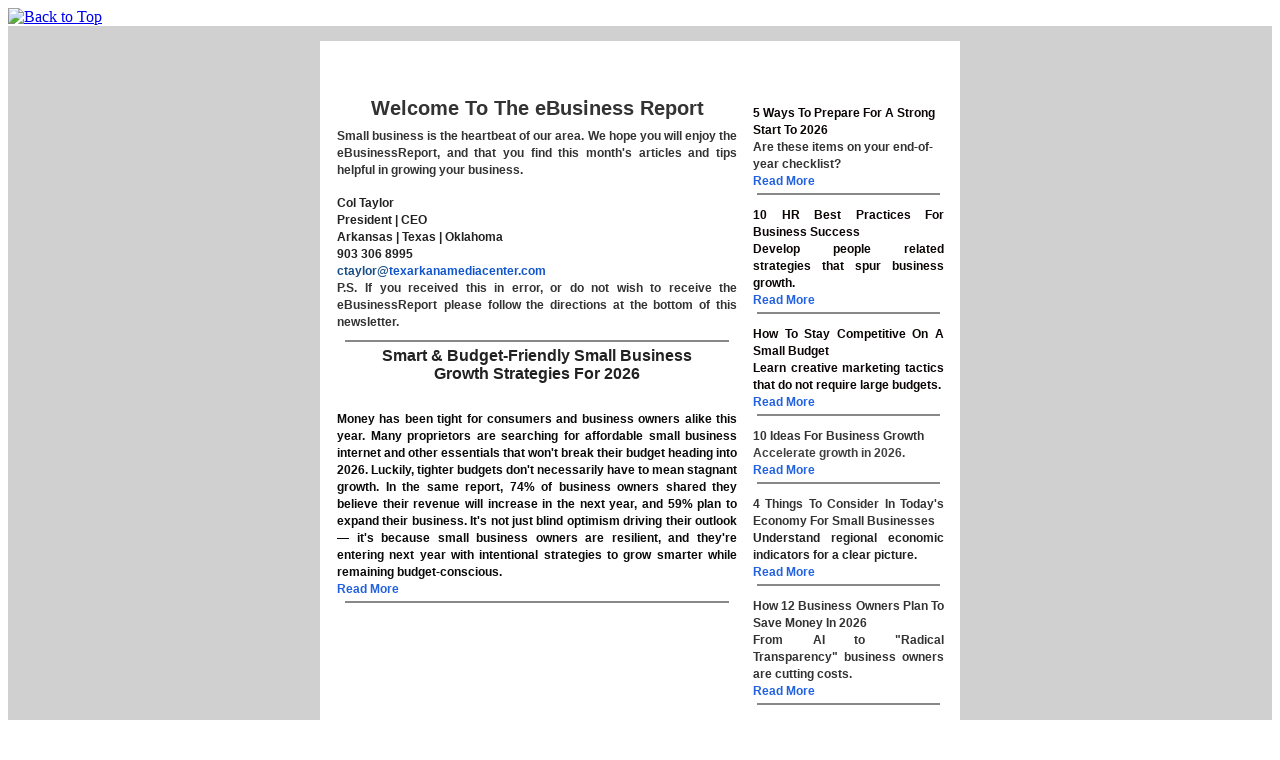

--- FILE ---
content_type: text/html; charset=utf-8
request_url: https://www.ebusinessreport.net/index.php/texarkananewsletter
body_size: 5224
content:
<!DOCTYPE html>
<html xmlns="//www.w3.org/1999/xhtml" xml:lang="en-gb" lang="en-gb" dir="ltr">
<head>
<meta charset="utf-8">
	<meta name="author" content="Carrie">
	<meta name="description" content="Are you looking for a low cost solution to increase customers? Discover how radio can help grow your business.">
	<title>texarkananewsletter</title>
<link href="/media/vendor/joomla-custom-elements/css/joomla-alert.min.css?0.2.0" rel="stylesheet" />
	<link href="/templates/blank/css/bootstrap.css" rel="stylesheet" />
	<link href="/templates/blank/css/template.css" rel="stylesheet" />
	<link href="/media/vendor/fontawesome-free/css/fontawesome.min.css" rel="stylesheet" />
	<link href="/media/system/css/joomla-fontawesome.min.css" rel="stylesheet" />
	<style>.my-own-class {opacity: 0; position: absolute; top: 0; left: 0; height: 0; width: 0; z-index: -1;}</style>
<script src="/media/vendor/jquery/js/jquery.min.js?3.7.1"></script>
	<script src="/media/legacy/js/jquery-noconflict.min.js?647005fc12b79b3ca2bb30c059899d5994e3e34d"></script>
	<script type="application/json" class="joomla-script-options new">{"joomla.jtext":{"ERROR":"Error","MESSAGE":"Message","NOTICE":"Notice","WARNING":"Warning","JCLOSE":"Close","JOK":"OK","JOPEN":"Open"},"system.paths":{"root":"","rootFull":"https:\/\/www.ebusinessreport.net\/","base":"","baseFull":"https:\/\/www.ebusinessreport.net\/"},"csrf.token":"59227cc23b6d4c5582bd0250bdae4590"}</script>
	<script src="/media/system/js/core.min.js?37ffe4186289eba9c5df81bea44080aff77b9684"></script>
	<script src="/media/system/js/messages-es5.min.js?c29829fd2432533d05b15b771f86c6637708bd9d" nomodule defer></script>
	<script src="/media/system/js/messages.min.js?7f7aa28ac8e8d42145850e8b45b3bc82ff9a6411" type="module"></script>
	<script src="https://www.ebusinessreport.net//templates/blank/js/jui/popper.min.js"></script>
	<script src="https://www.ebusinessreport.net//templates/blank/js/jui/bootstrap.min.js"></script>
	<script src="https://www.ebusinessreport.net/templates/blank/js/totop.js"></script>
	<script src="https://www.ebusinessreport.net/templates/blank/js/tt_animation.js"></script>
	<script src="https://www.ebusinessreport.net/templates/blank/js/customjs.js"></script>
	<script>
					document.addEventListener("DOMContentLoaded", function(event) {
												
						const form = document.getElementById("");
						if(form === null || form === undefined) {							
						} else {															
							const el = document.createElement("input");
							el.className = "my-own-class";
							el.id = "280_";
							el.name = "280_";
						
							form.appendChild(el);						
							document.getElementById("280_").tabIndex = "-1";
						}
						
					});						
				</script>

<meta name="viewport" content="width=device-width, initial-scale=1">
<style type="text/css">
@media (min-width:1024px){header .ttr_title_style, header .ttr_title_style a, header .ttr_title_style a:link, header .ttr_title_style a:visited, header .ttr_title_style a:hover {
font-size:px;
}
.ttr_slogan_style {
font-size:px;
}
h1.ttr_block_heading, h2.ttr_block_heading, h3.ttr_block_heading, h4.ttr_block_heading, h5.ttr_block_heading, h6.ttr_block_heading, p.ttr_block_heading {
font-size:16px;
color: #333333;}
h1.ttr_verticalmenu_heading, h2.ttr_verticalmenu_heading, h3.ttr_verticalmenu_heading, h4.ttr_verticalmenu_heading, h5.ttr_verticalmenu_heading, h6.ttr_verticalmenu_heading, p.ttr_verticalmenu_heading {
font-size:16px;
color: #333333;}
footer#ttr_footer #ttr_copyright a:not(.btn),#ttr_copyright a {
font-size:px;
}
#ttr_footer_designed_by_links span#ttr_footer_designed_by {
font-size:px;
}
 footer#ttr_footer #ttr_footer_designed_by_links a:not(.btn) , footer#ttr_footer_designed_by_links a:link:not(.btn), footer#ttr_footer_designed_by_links a:visited:not(.btn), footer#ttr_footer_designed_by_links a:hover:not(.btn) {
font-size:px;
}
}
}
</style>
<style type="text/css"></style><!--[if lte IE 8]>
<link rel="stylesheet"  href="/templates/blank/css/menuie.css" type="text/css"/>
<link rel="stylesheet"  href="/templates/blank/css/vmenuie.css" type="text/css"/>
<![endif]-->
<!--[if IE 7]>
<style type="text/css" media="screen">
#ttr_vmenu_items  li.ttr_vmenu_items_parent {display:inline;}
</style>
<![endif]-->
<!--[if lt IE 9]>
$doc->addScript($template_path.'/js/html5shiv.js');
$doc->addScript($template_path.'/js/respond.js');
<![endif]-->
</head>
<body>
<div class="totopshow">
<a href="#" class="back-to-top"><img alt="Back to Top" src="https://www.ebusinessreport.net/templates/blank/images/gototop.png"/></a>
</div>
<div class="margin_collapsetop"></div>
<div class="margin_collapsetop"></div>
<div id="ttr_page" class="container">
<div id="ttr_content_and_sidebar_container">
<div id="ttr_content" class="zero_column">
<div id="ttr_content_margin">
<div class="margin_collapsetop"></div>
<div id="system-message-container" aria-live="polite"></div>

<div class="com-content-article item-page"itemscope itemtype="https://schema.org/Article">
<meta itemprop="inLanguage" content="en-GB">
<article class="ttr_post list">
<div class="ttr_post_content_inner">
</div>
<div class="ttr_article">
<!--[if !mso]><!--> <!--<![endif]-->
<table border="0" style="width: 100%; margin: 0px auto;" cellpadding="0" cellspacing="0">
<tbody>
<tr>
<td class="fusionResponsiveCanvas" style="border-width: 0; border-style: none; mso-table-lspace: 0pt; mso-table-rspace: 0pt; width: 100%; padding-top: 15px; padding-bottom: 15px; background-color: #d0d0d0; background-repeat: no-repeat; font-family: Raleway,sans-serif;" valign="top">
<div>
<table border="0" style="width: 100%; margin: 0px auto;" cellpadding="0" cellspacing="0" data-fusion-class>
<tbody>
<tr>
<td style="border-width: 0; border-style: none; mso-table-lspace: 0pt; mso-table-rspace: 0pt; width: 100%;" valign="top">
<table border="0" class="fusionResponsiveContent" style="margin: 0px auto; width: 640px; table-layout: fixed; background-color: #fff;" cellspacing="0" cellpadding="0" align="center">
<tbody>
<tr>
<td style="mso-table-lspace: 0pt; mso-table-rspace: 0pt; background-color: #fff; padding: 13px 8px; border: 0px none transparent;">
<table border="0" class="fusionResponsiveContent" style="width: 100%; table-layout: fixed;" cellspacing="0" cellpadding="0">
<tbody>
<tr><th class="fusionResponsiveColumn" style="mso-line-height-rule: exactly; border-width: 0; border-style: none; mso-table-lspace: 0pt; mso-table-rspace: 0pt; width: 8px; line-height: 0; font-size: 0px;"><!--[if !mso]><!--><img src="https://ui.icontact.com/assets/1px.png" alt="" width="1" class="css-fisw11" style="display: block;" border="0" /><!--<![endif]--></th><th class="fusionResponsiveColumn" style="mso-table-lspace: 0pt; mso-table-rspace: 0pt; width: 608px; background-color: transparent; padding: 0px; transition: .2s; border: 0px none transparent;" valign="top" data-fusion-class>
<div style="overflow: hidden;" data-aqa="block-image">
<table border="0" style="width: 100%;" cellpadding="0" cellspacing="0">
<tbody>
<tr>
<td class="null" style="border-width: 0; border-style: none; mso-table-lspace: 0pt; mso-table-rspace: 0pt; padding: 0px;">
<table border="0" style="margin: auto;" align="center" cellpadding="0" cellspacing="0">
<tbody>
<tr><th style="mso-table-lspace: 0pt; mso-table-rspace: 0pt; display: block; border: 0px none transparent;"><img src="https://staticapp.icpsc.com/icp/resources/mogile/572724/7760385078e8e8bb6c1e71de909a2c68.jpeg" alt="" width="608" height="auto" class="fusionResponsiveImage" style="display: block; width: 608px; height: auto; margin: auto; background-color: transparent;" /></th></tr>
</tbody>
</table>
</td>
</tr>
</tbody>
</table>
</div>
</th><th class="fusionResponsiveColumn" style="mso-line-height-rule: exactly; border-width: 0; border-style: none; mso-table-lspace: 0pt; mso-table-rspace: 0pt; width: 8px; line-height: 0; font-size: 0px;"><!--[if !mso]><!--><img src="https://ui.icontact.com/assets/1px.png" alt="" width="1" class="css-fisw11" style="display: block;" border="0" /><!--<![endif]--></th></tr>
</tbody>
</table>
</td>
</tr>
</tbody>
</table>
</td>
</tr>
</tbody>
</table>
</div>
<div>
<table border="0" style="width: 100%; margin: 0px auto;" cellpadding="0" cellspacing="0" data-fusion-class>
<tbody>
<tr>
<td style="border-width: 0; border-style: none; mso-table-lspace: 0pt; mso-table-rspace: 0pt; width: 100%;" valign="top">
<table border="0" class="fusionResponsiveContent" style="margin: 0px auto; width: 640px; table-layout: fixed; background-color: #fff;" cellspacing="0" cellpadding="0" align="center">
<tbody>
<tr>
<td style="mso-table-lspace: 0pt; mso-table-rspace: 0pt; background-color: #fff; padding: 30px 8px; border: 0px none transparent;">
<table border="0" class="fusionResponsiveContent" style="width: 100%; table-layout: fixed;" cellspacing="0" cellpadding="0">
<tbody>
<tr><th class="fusionResponsiveColumn" style="mso-line-height-rule: exactly; border-width: 0; border-style: none; mso-table-lspace: 0pt; mso-table-rspace: 0pt; width: 8px; line-height: 0; font-size: 0px;"><!--[if !mso]><!--><img src="https://ui.icontact.com/assets/1px.png" alt="" width="1" class="css-fisw11" style="display: block;" border="0" /><!--<![endif]--></th><th class="fusionResponsiveColumn" style="mso-table-lspace: 0pt; mso-table-rspace: 0pt; width: 400px; background-color: transparent; padding: 0px; transition: .2s; border: 0px none transparent;" valign="top" data-fusion-class="Main">
<table style="width: 100%;" cellpadding="0" cellspacing="0">
<tbody>
<tr>
<td style="border-width: 0; border-style: none; mso-table-lspace: 0pt; mso-table-rspace: 0pt;">
<div style="margin: 0px 0px 6px; padding: 0px; background-color: transparent; display: block; color: #333; font-family: Raleway,sans-serif; font-size: 15px; text-align: left; border: 0px none transparent;" data-fusion-class="Headline">
<p class="paragraph-spacing-none" style="margin-top: 0px; margin-bottom: 0px; text-align: center;"><strong style="font-size: 18px; font-family: sans-serif;"></strong><strong style="font-size: 20px; font-family: sans-serif;">Welcome To The eBusiness Report</strong></p>
</div>
</td>
</tr>
</tbody>
</table>
<div style="overflow: hidden;" data-aqa="block-image">
<table border="0" style="width: 100%;" cellpadding="0" cellspacing="0">
<tbody>
<tr>
<td class="null" style="border-width: 0; border-style: none; mso-table-lspace: 0pt; mso-table-rspace: 0pt; padding: 0px;">
<table border="0" style="margin: auto;" align="center" cellpadding="0" cellspacing="0">
<tbody>
<tr><th style="mso-table-lspace: 0pt; mso-table-rspace: 0pt; display: block; border: 0px none transparent;"><img src="https://staticapp.icpsc.com/icp/resources/mogile/572724/6eff9b7a8f083b6e00581ab477bd213d.gif" alt="" width="325" height="auto" class="fusionResponsiveImage" style="display: block; width: 325px; height: auto; margin: auto; background-color: transparent;" /></th></tr>
</tbody>
</table>
</td>
</tr>
</tbody>
</table>
</div>
<table style="width: 100%;" cellpadding="0" cellspacing="0">
<tbody>
<tr>
<td style="border-width: 0; border-style: none; mso-table-lspace: 0pt; mso-table-rspace: 0pt;">
<div style="margin: 0px 0px 6px; padding: 0px; background-color: transparent; display: block; color: #333; font-family: Raleway,sans-serif; font-size: 15px; text-align: left; border: 0px none transparent;" data-fusion-class="Content">
<p class="paragraph-spacing-none" style="margin-bottom: 0px; margin-top: 0px; text-align: justify;"></p>
<p class="paragraph-spacing-none" style="margin-top: 0px; margin-bottom: 0px; text-align: justify;"><strong style="font-size: 12px; font-family: Arial, sans-serif;">Small business is the heartbeat of our area.</strong> <span style="font-size: 12px; font-family: Arial, sans-serif;">We hope you will enjoy the</span> <strong style="font-size: 12px; font-family: Arial, sans-serif;">eBusinessReport</strong><span style="font-size: 12px; font-family: Arial, sans-serif;">, and that you find this month's articles and tips helpful in growing your business.</span></p>
<p style="margin-top: 16px; margin-bottom: 0px; text-align: justify;"><strong style="color: #222222; font-family: Arial, sans-serif; background-color: transparent; font-size: 12px;">Col Taylor</strong></p>
<p class="paragraph-spacing-none" style="margin-top: 0px; margin-bottom: 0px; text-align: justify;"><span style="color: #222222; font-family: Arial, sans-serif; background-color: transparent; font-size: 12px;">President | CEO</span></p>
<p class="paragraph-spacing-none" style="margin-top: 0px; margin-bottom: 0px; text-align: justify;"><span style="color: #222222; font-family: Arial, sans-serif; background-color: transparent; font-size: 12px;">Arkansas | Texas | Oklahoma</span></p>
<p class="paragraph-spacing-none" style="margin-top: 0px; margin-bottom: 0px; text-align: justify;"><span style="color: #222222; font-family: Arial, sans-serif; background-color: transparent; font-size: 12px;">903 306 8995</span></p>
<p class="paragraph-spacing-none" style="margin-top: 0px; margin-bottom: 0px; text-align: justify;"><span style="color: #174e86; font-family: Arial, sans-serif; background-color: transparent; font-size: 12px;">ctaylor@</span><a href="http://texarkanamediacenter.com/" target="_blank" rel="noopener noreferrer" style="text-decoration: none; color: #1155cc; font-family: Arial, sans-serif; background-color: transparent; font-size: 12px;">texarkanamediacenter.com</a></p>
<p class="paragraph-spacing-none" style="margin-top: 0px; margin-bottom: 0px; text-align: justify;"></p>
<p class="paragraph-spacing-none" style="margin-top: 0px; margin-bottom: 0px; text-align: justify;"><strong style="font-size: 12px; font-family: Arial, sans-serif;">P.S.</strong> <span style="font-size: 12px; font-family: Arial, sans-serif;">If you received this in error, or do not wish to receive the</span> <strong style="font-size: 12px; font-family: Arial, sans-serif;">eBusinessReport</strong> <span style="font-size: 12px; font-family: Arial, sans-serif;">please follow the directions at the bottom of this newsletter.</span></p>
</div>
</td>
</tr>
</tbody>
</table>
<table border="0" style="width: 100%;" cellpadding="0" cellspacing="0" data-fusion-class>
<tbody>
<tr>
<td style="border-width: 0; border-style: none; mso-table-lspace: 0pt; mso-table-rspace: 0pt; padding-top: 5px; padding-bottom: 5px;">
<table border="0" style="margin: 0px auto; width: 96%;" cellpadding="0" cellspacing="0" align="center">
<tbody>
<tr>
<td style="mso-line-height-rule: exactly; border-width: 0; border-style: none; mso-table-lspace: 0pt; mso-table-rspace: 0pt; font-size: 0px; line-height: 0px; border-bottom: 2px solid #888;">&nbsp;</td>
</tr>
</tbody>
</table>
</td>
</tr>
</tbody>
</table>
<table style="width: 100%;" cellpadding="0" cellspacing="0">
<tbody>
<tr>
<td style="border-width: 0; border-style: none; mso-table-lspace: 0pt; mso-table-rspace: 0pt;">
<div style="margin: 0px 0px 6px; padding: 0px; background-color: transparent; display: block; color: #333; font-family: Raleway,sans-serif; font-size: 15px; text-align: left; border: 0px none transparent;" data-fusion-class="Content">
<p class="paragraph-spacing-none" style="margin-bottom: 0px; margin-top: 0px; text-align: center;"><strong style="color: #222222; font-size: 16px; font-family: Arial, sans-serif;">Smart &amp; Budget-Friendly Small Business</strong></p>
<p class="paragraph-spacing-none" style="margin-top: 0px; margin-bottom: 0px; text-align: center;"><strong style="color: #222222; font-size: 16px; font-family: Arial, sans-serif;"><span class="ql-cursor"></span> Growth Strategies For 2026</strong></p>
</div>
</td>
</tr>
</tbody>
</table>
<div style="overflow: hidden;" data-aqa="block-image">
<table border="0" style="width: 100%;" cellpadding="0" cellspacing="0">
<tbody>
<tr>
<td class="null" style="border-width: 0; border-style: none; mso-table-lspace: 0pt; mso-table-rspace: 0pt; padding: 0px 0px 20px;">
<table border="0" style="margin: auto;" align="center" cellpadding="0" cellspacing="0">
<tbody>
<tr><th style="mso-table-lspace: 0pt; mso-table-rspace: 0pt; display: block; border: 0px none transparent;"><img src="https://ui.icontact.com/assets/stockimages/GettyImages-628016746.jpg" alt="" width="400" height="auto" class="fusionResponsiveImage" style="display: block; width: 400px; height: auto; margin: auto; background-color: transparent;" /></th></tr>
</tbody>
</table>
</td>
</tr>
</tbody>
</table>
</div>
<table style="width: 100%;" cellpadding="0" cellspacing="0">
<tbody>
<tr>
<td style="border-width: 0; border-style: none; mso-table-lspace: 0pt; mso-table-rspace: 0pt;">
<div style="margin: 0px; padding: 0px; background-color: transparent; display: block; color: #333; font-family: Raleway,sans-serif; font-size: 15px; text-align: left; border: 0px none transparent;" data-fusion-class="Content">
<p style="margin-bottom: 0px; margin-top: 0px; text-align: justify;"><span style="color: #010101; font-family: Arial, sans-serif; font-size: 12px;"></span><span style="color: #0a0a0a; font-family: Arial, sans-serif; font-size: 12px;">Money has been tight for consumers and business owners alike this year. Many proprietors are searching for affordable small business internet and other essentials that won't break their budget heading into 2026. Luckily, tighter budgets don't necessarily have to mean stagnant growth. In the same report, 74% of business owners shared they believe their revenue will increase in the next year, and 59% plan to expand their business. It's not just blind optimism driving their outlook — it's because small business owners are resilient, and they're entering next year with intentional strategies to grow smarter while remaining budget-conscious.</span></p>
<p class="paragraph-spacing-none" style="margin-top: 0px; margin-bottom: 0px; text-align: justify;"><a href="https://www.businessinsider.com/sc/small-business-growth-strategies-for-2026-on-a-tight-budget" target="_blank" rel="noopener noreferrer" style="text-decoration: none; color: #2261df; font-family: Arial, sans-serif; font-size: 12px; background-color: #ffffff;"><strong>Read More</strong></a></p>
</div>
</td>
</tr>
</tbody>
</table>
<table border="0" style="width: 100%;" cellpadding="0" cellspacing="0" data-fusion-class>
<tbody>
<tr>
<td style="border-width: 0; border-style: none; mso-table-lspace: 0pt; mso-table-rspace: 0pt; padding-top: 5px; padding-bottom: 5px;">
<table border="0" style="margin: 0px auto; width: 96%;" cellpadding="0" cellspacing="0" align="center">
<tbody>
<tr>
<td style="mso-line-height-rule: exactly; border-width: 0; border-style: none; mso-table-lspace: 0pt; mso-table-rspace: 0pt; font-size: 0px; line-height: 0px; border-bottom: 2px solid #888;">&nbsp;</td>
</tr>
</tbody>
</table>
</td>
</tr>
</tbody>
</table>
</th><th class="fusionResponsiveColumn" style="mso-line-height-rule: exactly; border-width: 0; border-style: none; mso-table-lspace: 0pt; mso-table-rspace: 0pt; width: 8px; line-height: 0; font-size: 0px;"><!--[if !mso]><!--><img src="https://ui.icontact.com/assets/1px.png" alt="" width="1" class="css-fisw11" style="display: block;" border="0" /><!--<![endif]--></th><th class="fusionResponsiveColumn" style="mso-line-height-rule: exactly; border-width: 0; border-style: none; mso-table-lspace: 0pt; mso-table-rspace: 0pt; width: 8px; line-height: 0; font-size: 0px;"><!--[if !mso]><!--><img src="https://ui.icontact.com/assets/1px.png" alt="" width="1" class="css-fisw11" style="display: block;" border="0" /><!--<![endif]--></th><th class="fusionResponsiveColumn" style="mso-table-lspace: 0pt; mso-table-rspace: 0pt; width: 191px; background-color: transparent; padding: 0px; transition: .2s; border: 0px none transparent;" valign="top" data-fusion-class="Sidebar">
<div style="overflow: hidden;" data-aqa="block-image">
<table border="0" style="width: 100%;" cellpadding="0" cellspacing="0">
<tbody>
<tr>
<td class="null" style="border-width: 0; border-style: none; mso-table-lspace: 0pt; mso-table-rspace: 0pt; padding: 0px 0px 6px;">
<table border="0" style="margin: auto;" align="center" cellpadding="0" cellspacing="0">
<tbody>
<tr><th style="mso-table-lspace: 0pt; mso-table-rspace: 0pt; display: block; border: 0px none transparent;"><a href="https://www.texarkanamediacenter.com/"><img src="https://staticapp.icpsc.com/icp/resources/mogile/572724/80d9c48c0e35ac649029af9f7e2010c2.png" alt="" width="185" height="auto" class="fusionResponsiveImage" style="display: block; width: 185px; height: auto; margin: auto; background-color: transparent;" /></a></th></tr>
</tbody>
</table>
</td>
</tr>
</tbody>
</table>
</div>
<table style="width: 100%;" cellpadding="0" cellspacing="0">
<tbody>
<tr>
<td style="border-width: 0; border-style: none; mso-table-lspace: 0pt; mso-table-rspace: 0pt;">
<div style="margin: 0px; padding: 0px; background-color: transparent; display: block; color: #333; font-family: Raleway,sans-serif; font-size: 15px; text-align: left; border: 0px none transparent;" data-fusion-class="Caption">
<p style="margin-bottom: 0px; margin-top: 0px;"><strong style="background-color: transparent; font-size: 12px; font-family: Arial, sans-serif; color: #0b0505;">5 Ways To Prepare For A Strong Start To 2026</strong></p>
<p class="paragraph-spacing-none" style="margin-top: 0px; margin-bottom: 0px;"><strong style="font-size: 12px; font-family: Arial, sans-serif; background-color: transparent; color: #0b0505;"><span class="ql-cursor"></span></strong><span style="font-size: 12px; font-family: Arial, sans-serif;">Are these items on your end-of-year checklist?</span></p>
<p class="paragraph-spacing-none" style="margin-top: 0px; margin-bottom: 0px; text-align: justify;"><a href="https://business.sparklight.com/the-wire/growth/business-strategy/end-year-checklist-small-businesses-prepare-strong-2026" target="_blank" rel="noopener noreferrer" style="text-decoration: none; font-size: 12px; color: #2261df; background-color: #ffffff; font-family: Arial, sans-serif;"><strong>Read More</strong></a></p>
</div>
</td>
</tr>
</tbody>
</table>
<table border="0" style="width: 100%;" cellpadding="0" cellspacing="0" data-fusion-class>
<tbody>
<tr>
<td style="border-width: 0; border-style: none; mso-table-lspace: 0pt; mso-table-rspace: 0pt; padding-top: 5px; padding-bottom: 10px;">
<table border="0" style="margin: 0px auto; width: 96%;" cellpadding="0" cellspacing="0" align="center">
<tbody>
<tr>
<td style="mso-line-height-rule: exactly; border-width: 0; border-style: none; mso-table-lspace: 0pt; mso-table-rspace: 0pt; font-size: 0px; line-height: 0px; border-bottom: 2px solid #888;">&nbsp;</td>
</tr>
</tbody>
</table>
</td>
</tr>
</tbody>
</table>
<table style="width: 100%;" cellpadding="0" cellspacing="0">
<tbody>
<tr>
<td style="border-width: 0; border-style: none; mso-table-lspace: 0pt; mso-table-rspace: 0pt;">
<div style="margin: 0px; padding: 0px; background-color: transparent; display: block; color: #333; font-family: Raleway,sans-serif; font-size: 15px; text-align: left; border: 0px none transparent;" data-fusion-class>
<p style="margin-bottom: 0px; margin-top: 0px; text-align: justify;"><strong style="color: #0b0505; background-color: transparent; font-size: 12px; font-family: Arial, sans-serif;">10 HR Best Practices For Business Success</strong></p>
<p class="paragraph-spacing-none" style="margin-top: 0px; margin-bottom: 0px; text-align: justify;"><span style="color: #0b0505; background-color: transparent; font-size: 12px; font-family: Arial, sans-serif;">Develop people related strategies that spur business growth.</span></p>
<p class="paragraph-spacing-none" style="margin-top: 0px; margin-bottom: 0px; text-align: justify;"><a href="https://www.aihr.com/blog/human-resource-best-practices/" target="_blank" rel="noopener noreferrer" style="text-decoration: none; color: #2261df; font-size: 12px; background-color: transparent; font-family: Arial, sans-serif;"><strong></strong></a><a href="https://www.aihr.com/blog/human-resource-best-practices/" target="_blank" rel="noopener noreferrer" style="text-decoration: none; color: #2261df; font-size: 12px; background-color: #ffffff; font-family: Arial, sans-serif;"><strong>Read More</strong></a></p>
</div>
</td>
</tr>
</tbody>
</table>
<table border="0" style="width: 100%;" cellpadding="0" cellspacing="0" data-fusion-class>
<tbody>
<tr>
<td style="border-width: 0; border-style: none; mso-table-lspace: 0pt; mso-table-rspace: 0pt; padding-top: 5px; padding-bottom: 10px;">
<table border="0" style="margin: 0px auto; width: 96%;" cellpadding="0" cellspacing="0" align="center">
<tbody>
<tr>
<td style="mso-line-height-rule: exactly; border-width: 0; border-style: none; mso-table-lspace: 0pt; mso-table-rspace: 0pt; font-size: 0px; line-height: 0px; border-bottom: 2px solid #888;">&nbsp;</td>
</tr>
</tbody>
</table>
</td>
</tr>
</tbody>
</table>
<table style="width: 100%;" cellpadding="0" cellspacing="0">
<tbody>
<tr>
<td style="border-width: 0; border-style: none; mso-table-lspace: 0pt; mso-table-rspace: 0pt;">
<div style="margin: 0px; padding: 0px; background-color: transparent; display: block; color: #333; font-family: Raleway,sans-serif; font-size: 15px; text-align: left; border: 0px none transparent;" data-fusion-class>
<p style="margin-bottom: 0px; margin-top: 0px; text-align: justify;"><strong style="color: #0b0505; font-family: Arial, sans-serif; font-size: 12px; background-color: transparent;">How To Stay Competitive On A Small Budget</strong></p>
<p class="paragraph-spacing-none" style="margin-top: 0px; margin-bottom: 0px; text-align: justify;"><span style="color: #0b0505; font-family: Arial, sans-serif; font-size: 12px; background-color: transparent;">Learn creative marketing tactics that do not require large budgets.</span></p>
<p class="paragraph-spacing-none" style="margin-top: 0px; margin-bottom: 0px; text-align: justify;"><a href="https://www.theglobeandmail.com/business/article-how-small-businesses-stay-competitive-on-shoestring-budgets/" target="_blank" rel="noopener noreferrer" style="text-decoration: none; font-family: Arial, sans-serif; font-size: 12px; color: #2261df; background-color: #ffffff;"><strong>Read More</strong></a></p>
</div>
</td>
</tr>
</tbody>
</table>
<table border="0" style="width: 100%;" cellpadding="0" cellspacing="0" data-fusion-class>
<tbody>
<tr>
<td style="border-width: 0; border-style: none; mso-table-lspace: 0pt; mso-table-rspace: 0pt; padding-top: 5px; padding-bottom: 10px;">
<table border="0" style="margin: 0px auto; width: 96%;" cellpadding="0" cellspacing="0" align="center">
<tbody>
<tr>
<td style="mso-line-height-rule: exactly; border-width: 0; border-style: none; mso-table-lspace: 0pt; mso-table-rspace: 0pt; font-size: 0px; line-height: 0px; border-bottom: 2px solid #888;">&nbsp;</td>
</tr>
</tbody>
</table>
</td>
</tr>
</tbody>
</table>
<table style="width: 100%;" cellpadding="0" cellspacing="0">
<tbody>
<tr>
<td style="border-width: 0; border-style: none; mso-table-lspace: 0pt; mso-table-rspace: 0pt;">
<div style="margin: 0px; padding: 0px; background-color: transparent; display: block; color: #333; font-family: Raleway,sans-serif; font-size: 15px; text-align: left; border: 0px none transparent;" data-fusion-class>
<p style="margin-bottom: 0px; margin-top: 0px; text-align: justify;"><strong style="font-family: Arial, sans-serif; font-size: 12px; color: #333333;">10 Ideas For Business Growth</strong></p>
<p class="paragraph-spacing-none" style="margin-top: 0px; margin-bottom: 0px; text-align: justify;"><span style="background-color: transparent; font-size: 12px; font-family: Arial, sans-serif; color: #404040;">Accelerate growth in 2026.</span></p>
<p class="paragraph-spacing-none" style="margin-top: 0px; margin-bottom: 0px; text-align: justify;"><a href="https://www.zensurance.com/blog/what-is-s10-ideas-to-grow-your-small-business-in-2026" target="_blank" rel="noopener noreferrer" style="text-decoration: none; font-family: Arial, sans-serif; background-color: #ffffff; color: #404040; font-size: 12px;"><strong></strong></a><a href="https://www.zensurance.com/blog/what-is-s10-ideas-to-grow-your-small-business-in-2026" target="_blank" rel="noopener noreferrer" style="text-decoration: none; font-family: Arial, sans-serif; background-color: #ffffff; color: #2261df; font-size: 12px;"><strong>Read More</strong></a></p>
</div>
</td>
</tr>
</tbody>
</table>
<table border="0" style="width: 100%;" cellpadding="0" cellspacing="0" data-fusion-class>
<tbody>
<tr>
<td style="border-width: 0; border-style: none; mso-table-lspace: 0pt; mso-table-rspace: 0pt; padding-top: 5px; padding-bottom: 10px;">
<table border="0" style="margin: 0px auto; width: 96%;" cellpadding="0" cellspacing="0" align="center">
<tbody>
<tr>
<td style="mso-line-height-rule: exactly; border-width: 0; border-style: none; mso-table-lspace: 0pt; mso-table-rspace: 0pt; font-size: 0px; line-height: 0px; border-bottom: 2px solid #888;">&nbsp;</td>
</tr>
</tbody>
</table>
</td>
</tr>
</tbody>
</table>
<table style="width: 100%;" cellpadding="0" cellspacing="0">
<tbody>
<tr>
<td style="border-width: 0; border-style: none; mso-table-lspace: 0pt; mso-table-rspace: 0pt;">
<div style="margin: 0px; padding: 0px; background-color: transparent; display: block; color: #333; font-family: Raleway,sans-serif; font-size: 15px; text-align: left; border: 0px none transparent;" data-fusion-class>
<p style="margin-bottom: 0px; margin-top: 0px; text-align: justify;"><strong style="font-family: Arial, sans-serif; background-color: transparent; font-size: 12px;">4 Things To Consider In Today's Economy For Small Businesses</strong></p>
<p class="paragraph-spacing-none" style="margin-top: 0px; margin-bottom: 0px; text-align: justify;"><span style="font-family: Arial, sans-serif; background-color: transparent; color: #212121; font-size: 12px;">Understand regional economic indicators for a clear picture.</span></p>
<p class="paragraph-spacing-none" style="margin-top: 0px; margin-bottom: 0px; text-align: justify;"><a href="https://www.forbes.com/sites/franksorrentino/2024/04/30/4-things-small-businesses-should-consider-in-todays-economy/" target="_blank" rel="noopener noreferrer" style="text-decoration: none; font-family: Arial, sans-serif; background-color: transparent; font-size: 12px; color: #212121;"><strong></strong></a><a href="https://www.forbes.com/sites/franksorrentino/2024/04/30/4-things-small-businesses-should-consider-in-todays-economy/" target="_blank" rel="noopener noreferrer" style="text-decoration: none; font-family: Arial, sans-serif; background-color: #ffffff; font-size: 12px; color: #2261df;"><strong>Read More</strong></a></p>
</div>
</td>
</tr>
</tbody>
</table>
<table border="0" style="width: 100%;" cellpadding="0" cellspacing="0" data-fusion-class>
<tbody>
<tr>
<td style="border-width: 0; border-style: none; mso-table-lspace: 0pt; mso-table-rspace: 0pt; padding-top: 5px; padding-bottom: 10px;">
<table border="0" style="margin: 0px auto; width: 96%;" cellpadding="0" cellspacing="0" align="center">
<tbody>
<tr>
<td style="mso-line-height-rule: exactly; border-width: 0; border-style: none; mso-table-lspace: 0pt; mso-table-rspace: 0pt; font-size: 0px; line-height: 0px; border-bottom: 2px solid #888;">&nbsp;</td>
</tr>
</tbody>
</table>
</td>
</tr>
</tbody>
</table>
<table style="width: 100%;" cellpadding="0" cellspacing="0">
<tbody>
<tr>
<td style="border-width: 0; border-style: none; mso-table-lspace: 0pt; mso-table-rspace: 0pt;">
<div style="margin: 0px; padding: 0px; background-color: transparent; display: block; color: #333; font-family: Raleway,sans-serif; font-size: 15px; text-align: left; border: 0px none transparent;" data-fusion-class>
<p style="margin-bottom: 0px; margin-top: 0px; text-align: justify;"><strong style="font-family: Arial, sans-serif; font-size: 12px; background-color: transparent;">How 12 Business Owners Plan To Save Money In 2026</strong></p>
<p class="paragraph-spacing-none" style="margin-top: 0px; margin-bottom: 0px; text-align: justify;"><span style="font-family: Arial, sans-serif; font-size: 12px; background-color: transparent;">From AI to "Radical Transparency" business owners are cutting costs.</span></p>
<p class="paragraph-spacing-none" style="margin-top: 0px; margin-bottom: 0px; text-align: justify;"><a href="https://www.inc.com/brian-contreras/business-owners-saving-money-cutting-costs-2026/91267776" target="_blank" rel="noopener noreferrer" style="text-decoration: none; font-family: Arial, sans-serif; font-size: 12px; color: #212121; background-color: transparent;"><strong></strong></a><a href="https://www.inc.com/brian-contreras/business-owners-saving-money-cutting-costs-2026/91267776" target="_blank" rel="noopener noreferrer" style="text-decoration: none; font-family: Arial, sans-serif; font-size: 12px; color: #2261df; background-color: #ffffff;"><strong>Read More</strong></a></p>
</div>
</td>
</tr>
</tbody>
</table>
<table border="0" style="width: 100%;" cellpadding="0" cellspacing="0" data-fusion-class>
<tbody>
<tr>
<td style="border-width: 0; border-style: none; mso-table-lspace: 0pt; mso-table-rspace: 0pt; padding-top: 5px; padding-bottom: 10px;">
<table border="0" style="margin: 0px auto; width: 96%;" cellpadding="0" cellspacing="0" align="center">
<tbody>
<tr>
<td style="mso-line-height-rule: exactly; border-width: 0; border-style: none; mso-table-lspace: 0pt; mso-table-rspace: 0pt; font-size: 0px; line-height: 0px; border-bottom: 2px solid #888;">&nbsp;</td>
</tr>
</tbody>
</table>
</td>
</tr>
</tbody>
</table>
<table style="width: 100%;" cellpadding="0" cellspacing="0">
<tbody>
<tr>
<td style="border-width: 0; border-style: none; mso-table-lspace: 0pt; mso-table-rspace: 0pt;">
<div style="margin: 0px; padding: 0px; background-color: transparent; display: block; color: #333; font-family: Raleway,sans-serif; font-size: 15px; text-align: left; border: 0px none transparent;" data-fusion-class>
<p style="margin-bottom: 0px; margin-top: 0px; text-align: justify;"><strong style="font-size: 12px; background-color: transparent; font-family: Arial, sans-serif;">5 Top Trends To Watch In 2026</strong></p>
<p class="paragraph-spacing-none" style="margin-top: 0px; margin-bottom: 0px; text-align: justify;"><span style="color: #333333; font-size: 12px; font-family: Arial, sans-serif;">Locally sourced products &amp; the value of human connection are key points to remember.</span></p>
<p class="paragraph-spacing-none" style="margin-top: 0px; margin-bottom: 0px; text-align: justify;"><a href="https://www.theupsstore.ca/top-5-trends-small-businesses-should-watch-in-2026/" target="_blank" rel="noopener noreferrer" style="text-decoration: none; background-color: transparent; color: #212121; font-size: 12px; font-family: Arial, sans-serif;"><strong></strong></a><a href="https://www.theupsstore.ca/top-5-trends-small-businesses-should-watch-in-2026/" target="_blank" rel="noopener noreferrer" style="text-decoration: none; background-color: #ffffff; color: #2261df; font-size: 12px; font-family: Arial, sans-serif;"><strong>Read More</strong></a></p>
</div>
</td>
</tr>
</tbody>
</table>
<table border="0" style="width: 100%;" cellpadding="0" cellspacing="0" data-fusion-class>
<tbody>
<tr>
<td style="border-width: 0; border-style: none; mso-table-lspace: 0pt; mso-table-rspace: 0pt; padding-top: 5px; padding-bottom: 10px;">
<table border="0" style="margin: 0px auto; width: 96%;" cellpadding="0" cellspacing="0" align="center">
<tbody>
<tr>
<td style="mso-line-height-rule: exactly; border-width: 0; border-style: none; mso-table-lspace: 0pt; mso-table-rspace: 0pt; font-size: 0px; line-height: 0px; border-bottom: 2px solid #888;">&nbsp;</td>
</tr>
</tbody>
</table>
</td>
</tr>
</tbody>
</table>
<table style="width: 100%;" cellpadding="0" cellspacing="0">
<tbody>
<tr>
<td style="border-width: 0; border-style: none; mso-table-lspace: 0pt; mso-table-rspace: 0pt;">
<div style="margin: 0px; padding: 0px; background-color: transparent; display: block; color: #333; font-family: Raleway,sans-serif; font-size: 15px; text-align: left; border: 0px none transparent;" data-fusion-class>
<p class="paragraph-spacing-none" style="margin-bottom: 0px; margin-top: 0px; text-align: justify;"><strong style="font-family: Arial, sans-serif; background-color: transparent; font-size: 12px;">6 Small Business Strategies For Growth &amp; Success</strong></p>
<p class="paragraph-spacing-none" style="margin-top: 0px; margin-bottom: 0px; text-align: justify;"><span style="font-family: Arial, sans-serif; background-color: transparent; font-size: 12px;">Keep up with the large enterprise with only one tool.</span></p>
<p class="paragraph-spacing-none" style="margin-top: 0px; margin-bottom: 0px; text-align: justify;"><a href="https://www.salesforce.com/blog/smb-make-enterprise-level-impact/" target="_blank" rel="noopener noreferrer" style="text-decoration: none; font-family: Arial, sans-serif; font-size: 12px; color: #2261df; background-color: transparent;"><strong></strong></a><a href="https://www.salesforce.com/blog/smb-make-enterprise-level-impact/" target="_blank" rel="noopener noreferrer" style="text-decoration: none; font-family: Arial, sans-serif; font-size: 12px; color: #2261df; background-color: #ffffff;"><strong>Read More</strong></a></p>
</div>
</td>
</tr>
</tbody>
</table>
<table border="0" style="width: 100%;" cellpadding="0" cellspacing="0" data-fusion-class>
<tbody>
<tr>
<td style="border-width: 0; border-style: none; mso-table-lspace: 0pt; mso-table-rspace: 0pt; padding-top: 5px; padding-bottom: 5px;">
<table border="0" style="margin: 0px auto; width: 96%;" cellpadding="0" cellspacing="0" align="center">
<tbody>
<tr>
<td style="mso-line-height-rule: exactly; border-width: 0; border-style: none; mso-table-lspace: 0pt; mso-table-rspace: 0pt; font-size: 0px; line-height: 0px; border-bottom: 2px solid #888;">&nbsp;</td>
</tr>
</tbody>
</table>
</td>
</tr>
</tbody>
</table>
<table style="width: 100%;" cellpadding="0" cellspacing="0">
<tbody>
<tr>
<td style="border-width: 0; border-style: none; mso-table-lspace: 0pt; mso-table-rspace: 0pt;">
<div style="margin: 0px; padding: 0px; background-color: transparent; display: block; color: #333; font-family: Raleway,sans-serif; font-size: 15px; text-align: left; border: 0px none transparent;" data-fusion-class>
<p class="paragraph-spacing-none" style="margin-bottom: 0px; margin-top: 0px; text-align: justify;"><strong style="font-family: Arial, sans-serif; font-size: 12px; background-color: transparent;">6 Small To Mid-Size Growth Strategies For 2026</strong></p>
<p class="paragraph-spacing-none" style="margin-top: 0px; margin-bottom: 0px; text-align: justify;"><span style="font-family: Arial, sans-serif; font-size: 12px; background-color: transparent;">Shift your focus from short-term adjustments to long-term resilience.</span></p>
<p class="paragraph-spacing-none" style="margin-top: 0px; margin-bottom: 0px; text-align: justify;"><a href="https://www.kmco.com/insights/6-small-to-mid-sized-business-growth-strategies-to-prepare-for-2026/" target="_blank" rel="noopener noreferrer" style="text-decoration: none; font-family: Arial, sans-serif; font-size: 12px; color: #2261df; background-color: #ffffff;"><strong>Read More</strong></a></p>
</div>
</td>
</tr>
</tbody>
</table>
<table border="0" style="width: 100%;" cellpadding="0" cellspacing="0" data-fusion-class>
<tbody>
<tr>
<td style="border-width: 0; border-style: none; mso-table-lspace: 0pt; mso-table-rspace: 0pt; padding-top: 5px; padding-bottom: 10px;">
<table border="0" style="margin: 0px auto; width: 96%;" cellpadding="0" cellspacing="0" align="center">
<tbody>
<tr>
<td style="mso-line-height-rule: exactly; border-width: 0; border-style: none; mso-table-lspace: 0pt; mso-table-rspace: 0pt; font-size: 0px; line-height: 0px; border-bottom: 2px solid #888;">&nbsp;</td>
</tr>
</tbody>
</table>
</td>
</tr>
</tbody>
</table>
</th><th class="fusionResponsiveColumn" style="mso-line-height-rule: exactly; border-width: 0; border-style: none; mso-table-lspace: 0pt; mso-table-rspace: 0pt; width: 8px; line-height: 0; font-size: 0px;"><!--[if !mso]><!--><img src="https://ui.icontact.com/assets/1px.png" alt="" width="1" class="css-fisw11" style="display: block;" border="0" /><!--<![endif]--></th></tr>
</tbody>
</table>
</td>
</tr>
</tbody>
</table>
</td>
</tr>
</tbody>
</table>
</div>
</td>
</tr>
</tbody>
</table><div style="clear:both;"></div>
	</div>
</article>
</div>

<div class="margin_collapsetop"></div>
</div><!--content_margin-->
</div><!--content-->
<div style="clear:both;"></div>
</div><!--content_and_sidebar_container-->
</div><!--ttr_page-->
</body>
</html>
